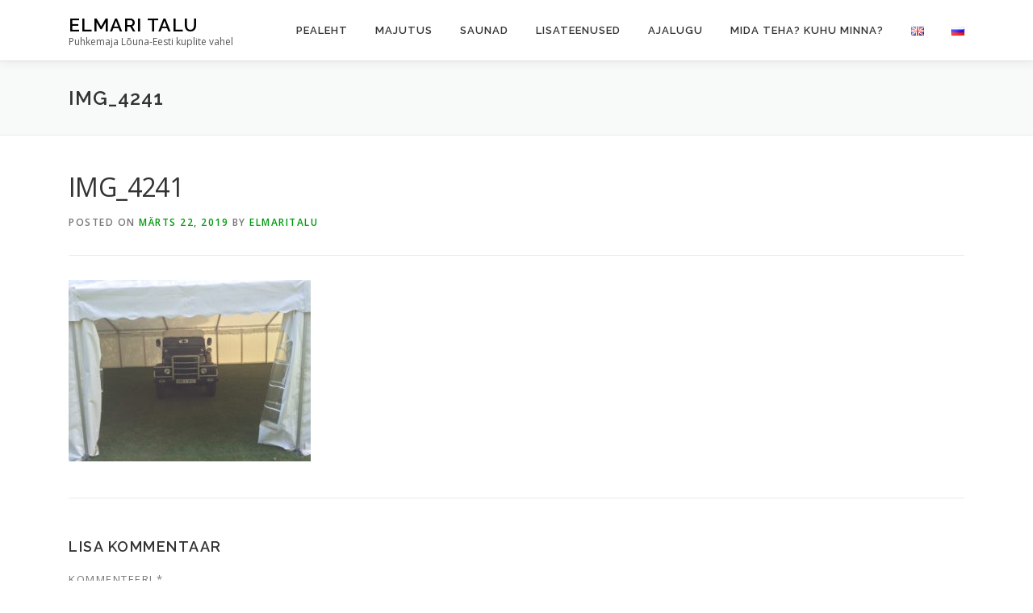

--- FILE ---
content_type: text/html; charset=UTF-8
request_url: https://www.elmaritalu.ee/img_4241/
body_size: 5552
content:
<!DOCTYPE html><html lang="et"><head><meta charset="UTF-8"><meta name="viewport" content="width=device-width, initial-scale=1"><link rel="profile" href="http://gmpg.org/xfn/11"><link media="all" href="https://www.elmaritalu.ee/wp-content/cache/autoptimize/css/autoptimize_0522f788e942f9d5bcde598fecf7cc68.css" rel="stylesheet"><title>IMG_4241 &#8211; Elmari Talu</title><meta name='robots' content='max-image-preview:large' /><link rel='dns-prefetch' href='//fonts.googleapis.com' /><link rel="alternate" type="application/rss+xml" title="Elmari Talu &raquo; RSS" href="https://www.elmaritalu.ee/feed/" /><link rel="alternate" type="application/rss+xml" title="Elmari Talu &raquo; Kommentaaride RSS" href="https://www.elmaritalu.ee/comments/feed/" /><link rel="alternate" type="application/rss+xml" title="Elmari Talu &raquo; IMG_4241 Kommentaaride RSS" href="https://www.elmaritalu.ee/feed/?attachment_id=26" /> <script type="text/javascript">window._wpemojiSettings = {"baseUrl":"https:\/\/s.w.org\/images\/core\/emoji\/16.0.1\/72x72\/","ext":".png","svgUrl":"https:\/\/s.w.org\/images\/core\/emoji\/16.0.1\/svg\/","svgExt":".svg","source":{"concatemoji":"https:\/\/www.elmaritalu.ee\/wp-includes\/js\/wp-emoji-release.min.js?ver=6.8.3"}};
/*! This file is auto-generated */
!function(s,n){var o,i,e;function c(e){try{var t={supportTests:e,timestamp:(new Date).valueOf()};sessionStorage.setItem(o,JSON.stringify(t))}catch(e){}}function p(e,t,n){e.clearRect(0,0,e.canvas.width,e.canvas.height),e.fillText(t,0,0);var t=new Uint32Array(e.getImageData(0,0,e.canvas.width,e.canvas.height).data),a=(e.clearRect(0,0,e.canvas.width,e.canvas.height),e.fillText(n,0,0),new Uint32Array(e.getImageData(0,0,e.canvas.width,e.canvas.height).data));return t.every(function(e,t){return e===a[t]})}function u(e,t){e.clearRect(0,0,e.canvas.width,e.canvas.height),e.fillText(t,0,0);for(var n=e.getImageData(16,16,1,1),a=0;a<n.data.length;a++)if(0!==n.data[a])return!1;return!0}function f(e,t,n,a){switch(t){case"flag":return n(e,"\ud83c\udff3\ufe0f\u200d\u26a7\ufe0f","\ud83c\udff3\ufe0f\u200b\u26a7\ufe0f")?!1:!n(e,"\ud83c\udde8\ud83c\uddf6","\ud83c\udde8\u200b\ud83c\uddf6")&&!n(e,"\ud83c\udff4\udb40\udc67\udb40\udc62\udb40\udc65\udb40\udc6e\udb40\udc67\udb40\udc7f","\ud83c\udff4\u200b\udb40\udc67\u200b\udb40\udc62\u200b\udb40\udc65\u200b\udb40\udc6e\u200b\udb40\udc67\u200b\udb40\udc7f");case"emoji":return!a(e,"\ud83e\udedf")}return!1}function g(e,t,n,a){var r="undefined"!=typeof WorkerGlobalScope&&self instanceof WorkerGlobalScope?new OffscreenCanvas(300,150):s.createElement("canvas"),o=r.getContext("2d",{willReadFrequently:!0}),i=(o.textBaseline="top",o.font="600 32px Arial",{});return e.forEach(function(e){i[e]=t(o,e,n,a)}),i}function t(e){var t=s.createElement("script");t.src=e,t.defer=!0,s.head.appendChild(t)}"undefined"!=typeof Promise&&(o="wpEmojiSettingsSupports",i=["flag","emoji"],n.supports={everything:!0,everythingExceptFlag:!0},e=new Promise(function(e){s.addEventListener("DOMContentLoaded",e,{once:!0})}),new Promise(function(t){var n=function(){try{var e=JSON.parse(sessionStorage.getItem(o));if("object"==typeof e&&"number"==typeof e.timestamp&&(new Date).valueOf()<e.timestamp+604800&&"object"==typeof e.supportTests)return e.supportTests}catch(e){}return null}();if(!n){if("undefined"!=typeof Worker&&"undefined"!=typeof OffscreenCanvas&&"undefined"!=typeof URL&&URL.createObjectURL&&"undefined"!=typeof Blob)try{var e="postMessage("+g.toString()+"("+[JSON.stringify(i),f.toString(),p.toString(),u.toString()].join(",")+"));",a=new Blob([e],{type:"text/javascript"}),r=new Worker(URL.createObjectURL(a),{name:"wpTestEmojiSupports"});return void(r.onmessage=function(e){c(n=e.data),r.terminate(),t(n)})}catch(e){}c(n=g(i,f,p,u))}t(n)}).then(function(e){for(var t in e)n.supports[t]=e[t],n.supports.everything=n.supports.everything&&n.supports[t],"flag"!==t&&(n.supports.everythingExceptFlag=n.supports.everythingExceptFlag&&n.supports[t]);n.supports.everythingExceptFlag=n.supports.everythingExceptFlag&&!n.supports.flag,n.DOMReady=!1,n.readyCallback=function(){n.DOMReady=!0}}).then(function(){return e}).then(function(){var e;n.supports.everything||(n.readyCallback(),(e=n.source||{}).concatemoji?t(e.concatemoji):e.wpemoji&&e.twemoji&&(t(e.twemoji),t(e.wpemoji)))}))}((window,document),window._wpemojiSettings);</script> <link rel='stylesheet' id='onepress-fonts-css' href='https://fonts.googleapis.com/css?family=Raleway%3A400%2C500%2C600%2C700%2C300%2C100%2C800%2C900%7COpen+Sans%3A400%2C300%2C300italic%2C400italic%2C600%2C600italic%2C700%2C700italic&#038;subset=latin%2Clatin-ext&#038;display=swap&#038;ver=2.3.15' type='text/css' media='all' /> <script type="text/javascript" src="https://www.elmaritalu.ee/wp-includes/js/jquery/jquery.min.js?ver=3.7.1" id="jquery-core-js"></script> <link rel="https://api.w.org/" href="https://www.elmaritalu.ee/wp-json/" /><link rel="alternate" title="JSON" type="application/json" href="https://www.elmaritalu.ee/wp-json/wp/v2/media/26" /><link rel="EditURI" type="application/rsd+xml" title="RSD" href="https://www.elmaritalu.ee/xmlrpc.php?rsd" /><meta name="generator" content="WordPress 6.8.3" /><link rel='shortlink' href='https://www.elmaritalu.ee/?p=26' /><link rel="alternate" title="oEmbed (JSON)" type="application/json+oembed" href="https://www.elmaritalu.ee/wp-json/oembed/1.0/embed?url=https%3A%2F%2Fwww.elmaritalu.ee%2Fimg_4241%2F&#038;lang=et" /><link rel="alternate" title="oEmbed (XML)" type="text/xml+oembed" href="https://www.elmaritalu.ee/wp-json/oembed/1.0/embed?url=https%3A%2F%2Fwww.elmaritalu.ee%2Fimg_4241%2F&#038;format=xml&#038;lang=et" /> <script>document.documentElement.className = document.documentElement.className.replace('no-js', 'js');</script> <link rel="icon" href="https://www.elmaritalu.ee/wp-content/uploads/2019/03/cropped-awdfw-32x32.png" sizes="32x32" /><link rel="icon" href="https://www.elmaritalu.ee/wp-content/uploads/2019/03/cropped-awdfw-192x192.png" sizes="192x192" /><link rel="apple-touch-icon" href="https://www.elmaritalu.ee/wp-content/uploads/2019/03/cropped-awdfw-180x180.png" /><meta name="msapplication-TileImage" content="https://www.elmaritalu.ee/wp-content/uploads/2019/03/cropped-awdfw-270x270.png" /></head><body class="attachment wp-singular attachment-template-default single single-attachment postid-26 attachmentid-26 attachment-jpeg wp-theme-onepress"><div id="page" class="hfeed site"> <a class="skip-link screen-reader-text" href="#content">Skip to content</a><div id="header-section" class="h-on-top no-transparent"><header id="masthead" class="site-header header-contained is-sticky no-scroll no-t h-on-top" role="banner"><div class="container"><div class="site-branding"><div class="site-brand-inner no-logo-img has-title has-desc"><p class="site-title"><a class="site-text-logo" href="https://www.elmaritalu.ee/" rel="home">Elmari Talu</a></p><p class="site-description">Puhkemaja Lõuna-Eesti kuplite vahel</p></div></div><div class="header-right-wrapper"> <a href="#0" id="nav-toggle">Menu<span></span></a><nav id="site-navigation" class="main-navigation" role="navigation"><ul class="onepress-menu"><li id="menu-item-60" class="menu-item menu-item-type-post_type menu-item-object-page menu-item-home menu-item-60"><a href="https://www.elmaritalu.ee/">Pealeht</a></li><li id="menu-item-693" class="menu-item menu-item-type-post_type menu-item-object-page menu-item-693"><a href="https://www.elmaritalu.ee/majutus/">Majutus</a></li><li id="menu-item-706" class="menu-item menu-item-type-post_type menu-item-object-page menu-item-706"><a href="https://www.elmaritalu.ee/kumblustunn-ja-saun/">Saunad</a></li><li id="menu-item-755" class="menu-item menu-item-type-post_type menu-item-object-page menu-item-has-children menu-item-755"><a href="https://www.elmaritalu.ee/lisateenused/">Lisateenused</a><ul class="sub-menu"><li id="menu-item-814" class="menu-item menu-item-type-post_type menu-item-object-page menu-item-814"><a href="https://www.elmaritalu.ee/majutus/toitlustus-2/">Toitlustus</a></li><li id="menu-item-1006" class="menu-item menu-item-type-post_type menu-item-object-page menu-item-1006"><a href="https://www.elmaritalu.ee/lisateenused/990-2/">Välised tegevused</a></li><li id="menu-item-1025" class="menu-item menu-item-type-post_type menu-item-object-page menu-item-1025"><a href="https://www.elmaritalu.ee/hinnakiri/">Hinnakiri</a></li></ul></li><li id="menu-item-955" class="menu-item menu-item-type-post_type menu-item-object-page menu-item-955"><a href="https://www.elmaritalu.ee/ajalugu/">Ajalugu</a></li><li id="menu-item-717" class="menu-item menu-item-type-post_type menu-item-object-page menu-item-717"><a href="https://www.elmaritalu.ee/mida-teha-kuhu-minna/">Mida teha? Kuhu minna?</a></li><li id="menu-item-347-en" class="lang-item lang-item-6 lang-item-en no-translation lang-item-first menu-item menu-item-type-custom menu-item-object-custom menu-item-347-en"><a href="https://www.elmaritalu.ee/en/frontpage/" hreflang="en-GB" lang="en-GB"><img src="[data-uri]" alt="English" width="16" height="11" style="width: 16px; height: 11px;" /></a></li><li id="menu-item-347-ru" class="lang-item lang-item-10 lang-item-ru no-translation menu-item menu-item-type-custom menu-item-object-custom menu-item-347-ru"><a href="https://www.elmaritalu.ee/ru/%d1%82%d0%b8%d1%82%d1%83%d0%bb%d1%8c%d0%bd%d0%b0%d1%8f-%d1%81%d1%82%d1%80%d0%b0%d0%bd%d0%b8%d1%86%d0%b0/" hreflang="ru-RU" lang="ru-RU"><img src="[data-uri]" alt="Русский" width="16" height="11" style="width: 16px; height: 11px;" /></a></li></ul></nav></div></div></header></div><div class="page-header" ><div class="container"><h1 class="entry-title">IMG_4241</h1></div></div><div id="content" class="site-content"><div id="content-inside" class="container no-sidebar"><div id="primary" class="content-area"><main id="main" class="site-main" role="main"><article id="post-26" class="post-26 attachment type-attachment status-inherit hentry"><header class="entry-header"><h1 class="entry-title">IMG_4241</h1><div class="entry-meta"> <span class="posted-on">Posted on <a href="https://www.elmaritalu.ee/img_4241/" rel="bookmark"><time class="entry-date published updated" datetime="2019-03-22T12:18:51+00:00">märts 22, 2019</time></a></span><span class="byline"> by <span class="author vcard"><a  rel="author" class="url fn n" href="https://www.elmaritalu.ee/author/elmaritalu/">elmaritalu</a></span></span></div></header><div class="entry-content"><p class="attachment"><a href='https://www.elmaritalu.ee/wp-content/uploads/2019/03/IMG_4241.jpg'><img fetchpriority="high" decoding="async" width="300" height="225" src="https://www.elmaritalu.ee/wp-content/uploads/2019/03/IMG_4241-300x225.jpg" class="attachment-medium size-medium" alt="" srcset="https://www.elmaritalu.ee/wp-content/uploads/2019/03/IMG_4241-300x225.jpg 300w, https://www.elmaritalu.ee/wp-content/uploads/2019/03/IMG_4241-768x576.jpg 768w, https://www.elmaritalu.ee/wp-content/uploads/2019/03/IMG_4241-1024x768.jpg 1024w" sizes="(max-width: 300px) 100vw, 300px" /></a></p></div></article><div id="comments" class="comments-area"><div id="respond" class="comment-respond"><h3 id="reply-title" class="comment-reply-title">Lisa kommentaar <small><a rel="nofollow" id="cancel-comment-reply-link" href="/img_4241/#respond" style="display:none;">Tühista vastus</a></small></h3><form action="https://www.elmaritalu.ee/wp-comments-post.php" method="post" id="commentform" class="comment-form"><p class="comment-notes"><span id="email-notes">Sinu e-postiaadressi ei avaldata.</span> <span class="required-field-message">Nõutavad väljad on tähistatud <span class="required">*</span>-ga</span></p><p class="comment-form-comment"><label for="comment">Kommenteeri <span class="required">*</span></label><textarea id="comment" name="comment" cols="45" rows="8" maxlength="65525" required></textarea></p><p class="comment-form-author"><label for="author">Nimi <span class="required">*</span></label> <input id="author" name="author" type="text" value="" size="30" maxlength="245" autocomplete="name" required /></p><p class="comment-form-email"><label for="email">E-post <span class="required">*</span></label> <input id="email" name="email" type="email" value="" size="30" maxlength="100" aria-describedby="email-notes" autocomplete="email" required /></p><p class="comment-form-url"><label for="url">Veebileht</label> <input id="url" name="url" type="url" value="" size="30" maxlength="200" autocomplete="url" /></p><p class="comment-form-cookies-consent"><input id="wp-comment-cookies-consent" name="wp-comment-cookies-consent" type="checkbox" value="yes" /> <label for="wp-comment-cookies-consent">Salvesta minu nimi, e-posti- ja veebiaadress sellesse veebilehitsejasse järgmiste kommentaaride jaoks.</label></p><p class="form-submit"><input name="submit" type="submit" id="submit" class="submit" value="Saada kommentaar" /> <input type='hidden' name='comment_post_ID' value='26' id='comment_post_ID' /> <input type='hidden' name='comment_parent' id='comment_parent' value='0' /></p></form></div></div></main></div></div></div><footer id="colophon" class="site-footer" role="contentinfo"><div class="site-info"><div class="container"><div class="btt"> <a class="back-to-top" href="#page" title="Back To Top"><i class="fa fa-angle-double-up wow flash" data-wow-duration="2s"></i></a></div> Copyright &copy; 2026 Elmari Talu <span class="sep"> &ndash; </span> Webpage by <a href="https://www.combipact.ee/kodulehe-tegemine-tartus/">Combipact</a></div></div></footer></div> <script type="speculationrules">{"prefetch":[{"source":"document","where":{"and":[{"href_matches":"\/*"},{"not":{"href_matches":["\/wp-*.php","\/wp-admin\/*","\/wp-content\/uploads\/*","\/wp-content\/*","\/wp-content\/plugins\/*","\/wp-content\/themes\/onepress\/*","\/*\\?(.+)"]}},{"not":{"selector_matches":"a[rel~=\"nofollow\"]"}},{"not":{"selector_matches":".no-prefetch, .no-prefetch a"}}]},"eagerness":"conservative"}]}</script> <script type="text/javascript" id="onepress-theme-js-extra">var onepress_js_settings = {"onepress_disable_animation":"","onepress_disable_sticky_header":"","onepress_vertical_align_menu":"","hero_animation":"flipInX","hero_speed":"6000","hero_fade":"950","submenu_width":"0","hero_duration":"5000","hero_disable_preload":"","disabled_google_font":"","is_home":"","gallery_enable":"1","is_rtl":"","parallax_speed":"0.5"};</script> <script type="text/javascript" id="smush-lazy-load-js-before">var smushLazyLoadOptions = {"autoResizingEnabled":false,"autoResizeOptions":{"precision":5,"skipAutoWidth":true}};</script> <script defer src="https://www.elmaritalu.ee/wp-content/cache/autoptimize/js/autoptimize_16629a1f0717542216aa7caaf86de7fa.js"></script></body></html>